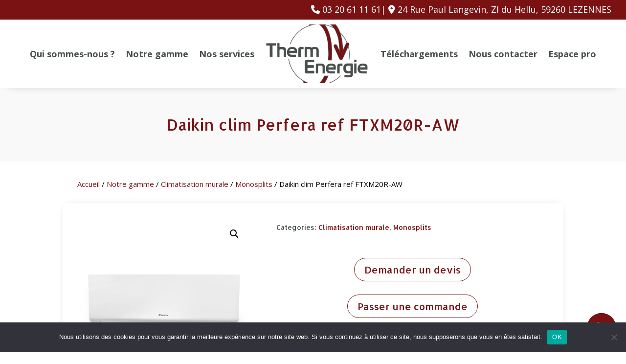

--- FILE ---
content_type: text/css
request_url: https://thermenergie.fr/wp-content/plugins/click-to-call/click-to-call.css?ver=6.9
body_size: 461
content:
:root {
  --click-to-call-bg-color: #000000;
  --click-to-call-bg-hover-color: #ffffff;
  --click-to-call-icon-color: #ffffff;
  --click-to-call-icon-hover-color: #000000;
}

.click-to-call {
  position: fixed;
  bottom: 20px;
  right: 20px;
  display: flex;
  align-items: center;
  justify-content: center;
  width: 60px;
  height: 60px;
  background-color: var(--click-to-call-bg-color);
  border-radius: 50%;
  transition: background-color 0.3s ease-in-out;
  z-index: 9999;
}

.click-to-call:hover {
  background-color: var(--click-to-call-bg-hover-color);
}

.click-to-call-icon {
  position: relative;
  font-size: 24px;
  color: var(--click-to-call-icon-color);
  transition: color 0.3s ease-in-out;
  z-index: 2;
}

.click-to-call-icon::before {
  content: '\f095';
  font-family: FontAwesome;
  font-weight: normal;
  font-style: normal;
  font-size: 24px;
  position: absolute;
  top: 50%;
  left: 50%;
  transform: translate(-50%, -50%);
  z-index: 3;
}

.click-to-call:hover .click-to-call-icon {
  color: var(--click-to-call-icon-hover-color) !important;
}

.click-to-call-icon-bg {
  position: absolute;
  width: 100%;
  height: 100%;
  border-radius: 50%;
  background-color: var(--click-to-call-bg-color);
  transition: background-color 0.3s ease-in-out;
  z-index: 1;
}

.click-to-call:hover .click-to-call-icon-bg {
  background-color: var(--click-to-call-bg-hover-color) !important;
}

.click-to-call-tooltip {
  display: none;
  background-color: #000;
  color: #fff;
  font-size: 14px;
  padding: 4px 8px;
  border-radius: 4px;
  position: absolute;
  bottom: calc(100% + 8px);
  left: 50%;
  transform: translateX(-50%);
  z-index: 9999;
}

.click-to-call:hover .click-to-call-tooltip {
  display: block;
}

.click-to-call:hover::before {
  content: '';
  display: block;
  position: absolute;
  top: 0;
  left: 0;
  width: 60px;
  height: 60px;
  border-radius: 50%;
  background-color: var(--click-to-call-bg-hover-color);
  z-index: 1;
  box-shadow: 0px 0px 20px gray;
}

--- FILE ---
content_type: text/css
request_url: https://thermenergie.fr/wp-content/et-cache/2158/et-core-unified-cpt-tb-254-tb-368-tb-67-deferred-2158.min.css?ver=1768012270
body_size: 393
content:
.et_pb_section_0_tb_footer.et_pb_section{padding-top:40px;padding-bottom:0px;background-color:#111111!important}.et_pb_row_0_tb_footer.et_pb_row{margin-right:auto!important;margin-bottom:50px!important;margin-left:auto!important}.et_pb_row_0_tb_footer,body #page-container .et-db #et-boc .et-l .et_pb_row_0_tb_footer.et_pb_row,body.et_pb_pagebuilder_layout.single #page-container #et-boc .et-l .et_pb_row_0_tb_footer.et_pb_row,body.et_pb_pagebuilder_layout.single.et_full_width_page #page-container .et_pb_row_0_tb_footer.et_pb_row,.et_pb_row_1_tb_footer,body #page-container .et-db #et-boc .et-l .et_pb_row_1_tb_footer.et_pb_row,body.et_pb_pagebuilder_layout.single #page-container #et-boc .et-l .et_pb_row_1_tb_footer.et_pb_row,body.et_pb_pagebuilder_layout.single.et_full_width_page #page-container .et_pb_row_1_tb_footer.et_pb_row{width:100%;max-width:2560px}.et_pb_image_0_tb_footer .et_pb_image_wrap img{height:100px;width:auto}.et_pb_image_0_tb_footer{margin-bottom:6px!important;text-align:center}.et_pb_text_0_tb_footer.et_pb_text{color:#FFFFFF!important}.et_pb_text_0_tb_footer{font-size:18px;background-color:RGBA(255,255,255,0);height:40px;padding-top:7px!important;padding-right:30px!important;padding-left:30px!important}.et_pb_text_1_tb_footer h5,.et_pb_text_2_tb_footer h5,.et_pb_text_3_tb_footer h5{color:#FFFFFF!important;text-align:center}.et_pb_row_1_tb_footer{background-color:#7A1214;height:60px}.et_pb_row_1_tb_footer.et_pb_row{padding-top:0px!important;margin-top:0px!important;margin-bottom:0px!important;padding-top:0px}.et_pb_text_3_tb_footer{padding-top:15px!important}@media only screen and (max-width:980px){.et_pb_image_0_tb_footer .et_pb_image_wrap img{width:auto}.et_pb_text_0_tb_footer{padding-top:7px!important;padding-right:30px!important;padding-left:30px!important}}@media only screen and (max-width:767px){.et_pb_image_0_tb_footer .et_pb_image_wrap img{width:auto}.et_pb_text_0_tb_footer{padding-top:5px!important;padding-right:30px!important;padding-left:30px!important}.et_pb_text_1_tb_footer{margin-top:35px!important}}